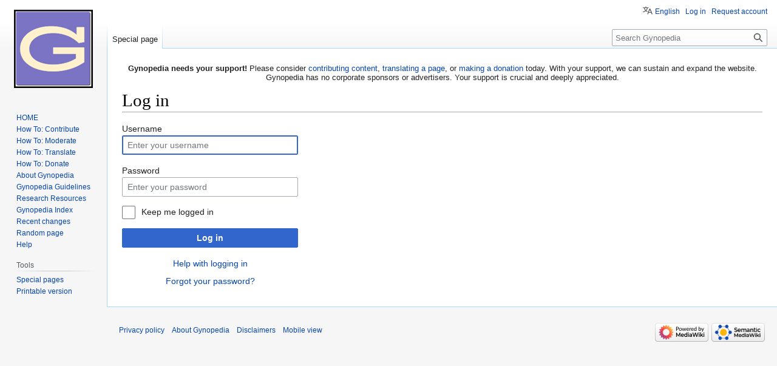

--- FILE ---
content_type: text/javascript; charset=utf-8
request_url: https://gynopedia.org/w/load.php?lang=en&modules=startup&only=scripts&raw=1&safemode=1&skin=vector
body_size: 44509
content:
function isCompatible(ua){return!!((function(){'use strict';return!this&&Function.prototype.bind;}())&&'querySelector'in document&&'localStorage'in window&&!ua.match(/MSIE 10|NetFront|Opera Mini|S40OviBrowser|MeeGo|Android.+Glass|^Mozilla\/5\.0 .+ Gecko\/$|googleweblight|PLAYSTATION|PlayStation/));}if(!isCompatible(navigator.userAgent)){document.documentElement.className=document.documentElement.className.replace(/(^|\s)client-js(\s|$)/,'$1client-nojs$2');while(window.NORLQ&&NORLQ[0]){NORLQ.shift()();}NORLQ={push:function(fn){fn();}};RLQ={push:function(){}};}else{if(window.performance&&performance.mark){performance.mark('mwStartup');}(function(){'use strict';var con=window.console;function logError(topic,data){if(con.log){var e=data.exception;var msg=(e?'Exception':'Error')+' in '+data.source+(data.module?' in module '+data.module:'')+(e?':':'.');con.log(msg);if(e&&con.warn){con.warn(e);}}}function Map(){this.values=Object.create(null);}Map.prototype={constructor:Map,get:function(
selection,fallback){if(arguments.length<2){fallback=null;}if(typeof selection==='string'){return selection in this.values?this.values[selection]:fallback;}var results;if(Array.isArray(selection)){results={};for(var i=0;i<selection.length;i++){if(typeof selection[i]==='string'){results[selection[i]]=selection[i]in this.values?this.values[selection[i]]:fallback;}}return results;}if(selection===undefined){results={};for(var key in this.values){results[key]=this.values[key];}return results;}return fallback;},set:function(selection,value){if(arguments.length>1){if(typeof selection==='string'){this.values[selection]=value;return true;}}else if(typeof selection==='object'){for(var key in selection){this.values[key]=selection[key];}return true;}return false;},exists:function(selection){return typeof selection==='string'&&selection in this.values;}};var log=function(){};log.warn=con.warn?Function.prototype.bind.call(con.warn,con):function(){};var mw={now:function(){var perf=window.performance;
var navStart=perf&&perf.timing&&perf.timing.navigationStart;mw.now=navStart&&perf.now?function(){return navStart+perf.now();}:Date.now;return mw.now();},trackQueue:[],track:function(topic,data){mw.trackQueue.push({topic:topic,data:data});},trackError:function(topic,data){mw.track(topic,data);logError(topic,data);},Map:Map,config:new Map(),messages:new Map(),templates:new Map(),log:log};window.mw=window.mediaWiki=mw;}());(function(){'use strict';var StringSet,store,hasOwn=Object.hasOwnProperty;function defineFallbacks(){StringSet=window.Set||function(){var set=Object.create(null);return{add:function(value){set[value]=true;},has:function(value){return value in set;}};};}defineFallbacks();function fnv132(str){var hash=0x811C9DC5;for(var i=0;i<str.length;i++){hash+=(hash<<1)+(hash<<4)+(hash<<7)+(hash<<8)+(hash<<24);hash^=str.charCodeAt(i);}hash=(hash>>>0).toString(36).slice(0,5);while(hash.length<5){hash='0'+hash;}return hash;}var isES6Supported=typeof Promise==='function'&&Promise.
prototype.finally&&/./g.flags==='g'&&(function(){try{new Function('(a = 0) => a');return true;}catch(e){return false;}}());var registry=Object.create(null),sources=Object.create(null),handlingPendingRequests=false,pendingRequests=[],queue=[],jobs=[],willPropagate=false,errorModules=[],baseModules=["jquery","mediawiki.base"],marker=document.querySelector('meta[name="ResourceLoaderDynamicStyles"]'),lastCssBuffer,rAF=window.requestAnimationFrame||setTimeout;function addToHead(el,nextNode){if(nextNode&&nextNode.parentNode){nextNode.parentNode.insertBefore(el,nextNode);}else{document.head.appendChild(el);}}function newStyleTag(text,nextNode){var el=document.createElement('style');el.appendChild(document.createTextNode(text));addToHead(el,nextNode);return el;}function flushCssBuffer(cssBuffer){if(cssBuffer===lastCssBuffer){lastCssBuffer=null;}newStyleTag(cssBuffer.cssText,marker);for(var i=0;i<cssBuffer.callbacks.length;i++){cssBuffer.callbacks[i]();}}function addEmbeddedCSS(cssText,callback
){if(!lastCssBuffer||cssText.slice(0,7)==='@import'){lastCssBuffer={cssText:'',callbacks:[]};rAF(flushCssBuffer.bind(null,lastCssBuffer));}lastCssBuffer.cssText+='\n'+cssText;lastCssBuffer.callbacks.push(callback);}function getCombinedVersion(modules){var hashes=modules.reduce(function(result,module){return result+registry[module].version;},'');return fnv132(hashes);}function allReady(modules){for(var i=0;i<modules.length;i++){if(mw.loader.getState(modules[i])!=='ready'){return false;}}return true;}function allWithImplicitReady(module){return allReady(registry[module].dependencies)&&(baseModules.indexOf(module)!==-1||allReady(baseModules));}function anyFailed(modules){for(var i=0;i<modules.length;i++){var state=mw.loader.getState(modules[i]);if(state==='error'||state==='missing'){return modules[i];}}return false;}function doPropagation(){var didPropagate=true;var module;while(didPropagate){didPropagate=false;while(errorModules.length){var errorModule=errorModules.shift(),
baseModuleError=baseModules.indexOf(errorModule)!==-1;for(module in registry){if(registry[module].state!=='error'&&registry[module].state!=='missing'){if(baseModuleError&&baseModules.indexOf(module)===-1){registry[module].state='error';didPropagate=true;}else if(registry[module].dependencies.indexOf(errorModule)!==-1){registry[module].state='error';errorModules.push(module);didPropagate=true;}}}}for(module in registry){if(registry[module].state==='loaded'&&allWithImplicitReady(module)){execute(module);didPropagate=true;}}for(var i=0;i<jobs.length;i++){var job=jobs[i];var failed=anyFailed(job.dependencies);if(failed!==false||allReady(job.dependencies)){jobs.splice(i,1);i-=1;try{if(failed!==false&&job.error){job.error(new Error('Failed dependency: '+failed),job.dependencies);}else if(failed===false&&job.ready){job.ready();}}catch(e){mw.trackError('resourceloader.exception',{exception:e,source:'load-callback'});}didPropagate=true;}}}willPropagate=false;}function setAndPropagate(module,
state){registry[module].state=state;if(state==='ready'){store.add(module);}else if(state==='error'||state==='missing'){errorModules.push(module);}else if(state!=='loaded'){return;}if(willPropagate){return;}willPropagate=true;mw.requestIdleCallback(doPropagation,{timeout:1});}function sortDependencies(module,resolved,unresolved){if(!(module in registry)){throw new Error('Unknown module: '+module);}if(typeof registry[module].skip==='string'){var skip=(new Function(registry[module].skip)());registry[module].skip=!!skip;if(skip){registry[module].dependencies=[];setAndPropagate(module,'ready');return;}}if(!unresolved){unresolved=new StringSet();}var deps=registry[module].dependencies;unresolved.add(module);for(var i=0;i<deps.length;i++){if(resolved.indexOf(deps[i])===-1){if(unresolved.has(deps[i])){throw new Error('Circular reference detected: '+module+' -> '+deps[i]);}sortDependencies(deps[i],resolved,unresolved);}}resolved.push(module);}function resolve(modules){var resolved=baseModules.
slice();for(var i=0;i<modules.length;i++){sortDependencies(modules[i],resolved);}return resolved;}function resolveStubbornly(modules){var resolved=baseModules.slice();for(var i=0;i<modules.length;i++){var saved=resolved.slice();try{sortDependencies(modules[i],resolved);}catch(err){resolved=saved;mw.log.warn('Skipped unavailable module '+modules[i]);if(modules[i]in registry){mw.trackError('resourceloader.exception',{exception:err,source:'resolve'});}}}return resolved;}function resolveRelativePath(relativePath,basePath){var relParts=relativePath.match(/^((?:\.\.?\/)+)(.*)$/);if(!relParts){return null;}var baseDirParts=basePath.split('/');baseDirParts.pop();var prefixes=relParts[1].split('/');prefixes.pop();var prefix;while((prefix=prefixes.pop())!==undefined){if(prefix==='..'){baseDirParts.pop();}}return(baseDirParts.length?baseDirParts.join('/')+'/':'')+relParts[2];}function makeRequireFunction(moduleObj,basePath){return function require(moduleName){var fileName=resolveRelativePath(
moduleName,basePath);if(fileName===null){return mw.loader.require(moduleName);}if(hasOwn.call(moduleObj.packageExports,fileName)){return moduleObj.packageExports[fileName];}var scriptFiles=moduleObj.script.files;if(!hasOwn.call(scriptFiles,fileName)){throw new Error('Cannot require undefined file '+fileName);}var result,fileContent=scriptFiles[fileName];if(typeof fileContent==='function'){var moduleParam={exports:{}};fileContent(makeRequireFunction(moduleObj,fileName),moduleParam,moduleParam.exports);result=moduleParam.exports;}else{result=fileContent;}moduleObj.packageExports[fileName]=result;return result;};}function addScript(src,callback){var script=document.createElement('script');script.src=src;script.onload=script.onerror=function(){if(script.parentNode){script.parentNode.removeChild(script);}if(callback){callback();callback=null;}};document.head.appendChild(script);return script;}function queueModuleScript(src,moduleName,callback){pendingRequests.push(function(){if(moduleName
!=='jquery'){window.require=mw.loader.require;window.module=registry[moduleName].module;}addScript(src,function(){delete window.module;callback();if(pendingRequests[0]){pendingRequests.shift()();}else{handlingPendingRequests=false;}});});if(!handlingPendingRequests&&pendingRequests[0]){handlingPendingRequests=true;pendingRequests.shift()();}}function addLink(url,media,nextNode){var el=document.createElement('link');el.rel='stylesheet';if(media){el.media=media;}el.href=url;addToHead(el,nextNode);return el;}function domEval(code){var script=document.createElement('script');if(mw.config.get('wgCSPNonce')!==false){script.nonce=mw.config.get('wgCSPNonce');}script.text=code;document.head.appendChild(script);script.parentNode.removeChild(script);}function enqueue(dependencies,ready,error){if(allReady(dependencies)){if(ready){ready();}return;}var failed=anyFailed(dependencies);if(failed!==false){if(error){error(new Error('Dependency '+failed+' failed to load'),dependencies);}return;}if(ready||
error){jobs.push({dependencies:dependencies.filter(function(module){var state=registry[module].state;return state==='registered'||state==='loaded'||state==='loading'||state==='executing';}),ready:ready,error:error});}dependencies.forEach(function(module){if(registry[module].state==='registered'&&queue.indexOf(module)===-1){queue.push(module);}});mw.loader.work();}function execute(module){if(registry[module].state!=='loaded'){throw new Error('Module in state "'+registry[module].state+'" may not execute: '+module);}registry[module].state='executing';var runScript=function(){var script=registry[module].script;var markModuleReady=function(){setAndPropagate(module,'ready');};var nestedAddScript=function(arr,offset){if(offset>=arr.length){markModuleReady();return;}queueModuleScript(arr[offset],module,function(){nestedAddScript(arr,offset+1);});};try{if(Array.isArray(script)){nestedAddScript(script,0);}else if(typeof script==='function'){if(module==='jquery'){script();}else{script(window.$,
window.$,mw.loader.require,registry[module].module);}markModuleReady();}else if(typeof script==='object'&&script!==null){var mainScript=script.files[script.main];if(typeof mainScript!=='function'){throw new Error('Main file in module '+module+' must be a function');}mainScript(makeRequireFunction(registry[module],script.main),registry[module].module,registry[module].module.exports);markModuleReady();}else if(typeof script==='string'){domEval(script);markModuleReady();}else{markModuleReady();}}catch(e){setAndPropagate(module,'error');mw.trackError('resourceloader.exception',{exception:e,module:module,source:'module-execute'});}};if(registry[module].messages){mw.messages.set(registry[module].messages);}if(registry[module].templates){mw.templates.set(module,registry[module].templates);}var cssPending=0;var cssHandle=function(){cssPending++;return function(){cssPending--;if(cssPending===0){var runScriptCopy=runScript;runScript=undefined;runScriptCopy();}};};if(registry[module].style){for(
var key in registry[module].style){var value=registry[module].style[key];if(key==='css'){for(var i=0;i<value.length;i++){addEmbeddedCSS(value[i],cssHandle());}}else if(key==='url'){for(var media in value){var urls=value[media];for(var j=0;j<urls.length;j++){addLink(urls[j],media,marker);}}}}}if(module==='user'){var siteDeps;var siteDepErr;try{siteDeps=resolve(['site']);}catch(e){siteDepErr=e;runScript();}if(!siteDepErr){enqueue(siteDeps,runScript,runScript);}}else if(cssPending===0){runScript();}}function sortQuery(o){var sorted={};var list=[];for(var key in o){list.push(key);}list.sort();for(var i=0;i<list.length;i++){sorted[list[i]]=o[list[i]];}return sorted;}function buildModulesString(moduleMap){var str=[];var list=[];var p;function restore(suffix){return p+suffix;}for(var prefix in moduleMap){p=prefix===''?'':prefix+'.';str.push(p+moduleMap[prefix].join(','));list.push.apply(list,moduleMap[prefix].map(restore));}return{str:str.join('|'),list:list};}function makeQueryString(params)
{var str='';for(var key in params){str+=(str?'&':'')+encodeURIComponent(key)+'='+encodeURIComponent(params[key]);}return str;}function batchRequest(batch){if(!batch.length){return;}var sourceLoadScript,currReqBase,moduleMap;function doRequest(){var query=Object.create(currReqBase),packed=buildModulesString(moduleMap);query.modules=packed.str;query.version=getCombinedVersion(packed.list);query=sortQuery(query);addScript(sourceLoadScript+'?'+makeQueryString(query));}batch.sort();var reqBase={"lang":"en","skin":"vector"};var splits=Object.create(null);for(var b=0;b<batch.length;b++){var bSource=registry[batch[b]].source;var bGroup=registry[batch[b]].group;if(!splits[bSource]){splits[bSource]=Object.create(null);}if(!splits[bSource][bGroup]){splits[bSource][bGroup]=[];}splits[bSource][bGroup].push(batch[b]);}for(var source in splits){sourceLoadScript=sources[source];for(var group in splits[source]){var modules=splits[source][group];currReqBase=Object.create(reqBase);if(group===0&&mw.config
.get('wgUserName')!==null){currReqBase.user=mw.config.get('wgUserName');}var currReqBaseLength=makeQueryString(currReqBase).length+23;var length=0;moduleMap=Object.create(null);for(var i=0;i<modules.length;i++){var lastDotIndex=modules[i].lastIndexOf('.'),prefix=modules[i].slice(0,Math.max(0,lastDotIndex)),suffix=modules[i].slice(lastDotIndex+1),bytesAdded=moduleMap[prefix]?suffix.length+3:modules[i].length+3;if(length&&length+currReqBaseLength+bytesAdded>mw.loader.maxQueryLength){doRequest();length=0;moduleMap=Object.create(null);}if(!moduleMap[prefix]){moduleMap[prefix]=[];}length+=bytesAdded;moduleMap[prefix].push(suffix);}doRequest();}}}function asyncEval(implementations,cb){if(!implementations.length){return;}mw.requestIdleCallback(function(){try{domEval(implementations.join(';'));}catch(err){cb(err);}});}function getModuleKey(module){return module in registry?(module+'@'+registry[module].version):null;}function splitModuleKey(key){var index=key.lastIndexOf('@');if(index===-1||
index===0){return{name:key,version:''};}return{name:key.slice(0,index),version:key.slice(index+1)};}function registerOne(module,version,dependencies,group,source,skip){if(module in registry){throw new Error('module already registered: '+module);}version=String(version||'');if(version.slice(-1)==='!'){if(!isES6Supported){return;}version=version.slice(0,-1);}registry[module]={module:{exports:{}},packageExports:{},version:version,dependencies:dependencies||[],group:typeof group==='undefined'?null:group,source:typeof source==='string'?source:'local',state:'registered',skip:typeof skip==='string'?skip:null};}mw.loader={moduleRegistry:registry,maxQueryLength:1024,addStyleTag:newStyleTag,addScriptTag:addScript,addLinkTag:addLink,enqueue:enqueue,resolve:resolve,work:function(){store.init();var q=queue.length,storedImplementations=[],storedNames=[],requestNames=[],batch=new StringSet();while(q--){var module=queue[q];if(mw.loader.getState(module)==='registered'&&!batch.has(module)){registry[
module].state='loading';batch.add(module);var implementation=store.get(module);if(implementation){storedImplementations.push(implementation);storedNames.push(module);}else{requestNames.push(module);}}}queue=[];asyncEval(storedImplementations,function(err){store.stats.failed++;store.clear();mw.trackError('resourceloader.exception',{exception:err,source:'store-eval'});var failed=storedNames.filter(function(name){return registry[name].state==='loading';});batchRequest(failed);});batchRequest(requestNames);},addSource:function(ids){for(var id in ids){if(id in sources){throw new Error('source already registered: '+id);}sources[id]=ids[id];}},register:function(modules){if(typeof modules!=='object'){registerOne.apply(null,arguments);return;}function resolveIndex(dep){return typeof dep==='number'?modules[dep][0]:dep;}for(var i=0;i<modules.length;i++){var deps=modules[i][2];if(deps){for(var j=0;j<deps.length;j++){deps[j]=resolveIndex(deps[j]);}}registerOne.apply(null,modules[i]);}},implement:
function(module,script,style,messages,templates){var split=splitModuleKey(module),name=split.name,version=split.version;if(!(name in registry)){mw.loader.register(name);}if(registry[name].script!==undefined){throw new Error('module already implemented: '+name);}if(version){registry[name].version=version;}registry[name].script=script||null;registry[name].style=style||null;registry[name].messages=messages||null;registry[name].templates=templates||null;if(registry[name].state!=='error'&&registry[name].state!=='missing'){setAndPropagate(name,'loaded');}},load:function(modules,type){if(typeof modules==='string'&&/^(https?:)?\/?\//.test(modules)){if(type==='text/css'){addLink(modules);}else if(type==='text/javascript'||type===undefined){addScript(modules);}else{throw new Error('Invalid type '+type);}}else{modules=typeof modules==='string'?[modules]:modules;enqueue(resolveStubbornly(modules));}},state:function(states){for(var module in states){if(!(module in registry)){mw.loader.register(
module);}setAndPropagate(module,states[module]);}},getState:function(module){return module in registry?registry[module].state:null;},require:function(moduleName){if(mw.loader.getState(moduleName)!=='ready'){throw new Error('Module "'+moduleName+'" is not loaded');}return registry[moduleName].module.exports;}};var hasPendingWrites=false;function flushWrites(){store.prune();while(store.queue.length){store.set(store.queue.shift());}try{localStorage.removeItem(store.key);var data=JSON.stringify(store);localStorage.setItem(store.key,data);}catch(e){mw.trackError('resourceloader.exception',{exception:e,source:'store-localstorage-update'});}hasPendingWrites=false;}mw.loader.store=store={enabled:null,items:{},queue:[],stats:{hits:0,misses:0,expired:0,failed:0},toJSON:function(){return{items:store.items,vary:store.vary,asOf:Math.ceil(Date.now()/1e7)};},key:"MediaWikiModuleStore:gynopedia3",vary:"vector:1:en",init:function(){if(this.enabled===null){this.enabled=false;if(false){this.load();}else{
this.clear();}}},load:function(){try{var raw=localStorage.getItem(this.key);this.enabled=true;var data=JSON.parse(raw);if(data&&data.vary===this.vary&&data.items&&Date.now()<(data.asOf*1e7)+259e7){this.items=data.items;}}catch(e){}},get:function(module){if(this.enabled){var key=getModuleKey(module);if(key in this.items){this.stats.hits++;return this.items[key];}this.stats.misses++;}return false;},add:function(module){if(this.enabled){this.queue.push(module);this.requestUpdate();}},set:function(module){var args,encodedScript,descriptor=registry[module],key=getModuleKey(module);if(key in this.items||!descriptor||descriptor.state!=='ready'||!descriptor.version||descriptor.group===1||descriptor.group===0||[descriptor.script,descriptor.style,descriptor.messages,descriptor.templates].indexOf(undefined)!==-1){return;}try{if(typeof descriptor.script==='function'){encodedScript=String(descriptor.script);}else if(typeof descriptor.script==='object'&&descriptor.script&&!Array.isArray(descriptor.
script)){encodedScript='{'+'main:'+JSON.stringify(descriptor.script.main)+','+'files:{'+Object.keys(descriptor.script.files).map(function(file){var value=descriptor.script.files[file];return JSON.stringify(file)+':'+(typeof value==='function'?value:JSON.stringify(value));}).join(',')+'}}';}else{encodedScript=JSON.stringify(descriptor.script);}args=[JSON.stringify(key),encodedScript,JSON.stringify(descriptor.style),JSON.stringify(descriptor.messages),JSON.stringify(descriptor.templates)];}catch(e){mw.trackError('resourceloader.exception',{exception:e,source:'store-localstorage-json'});return;}var src='mw.loader.implement('+args.join(',')+');';if(src.length>1e5){return;}this.items[key]=src;},prune:function(){for(var key in this.items){if(getModuleKey(splitModuleKey(key).name)!==key){this.stats.expired++;delete this.items[key];}}},clear:function(){this.items={};try{localStorage.removeItem(this.key);}catch(e){}},requestUpdate:function(){if(!hasPendingWrites){hasPendingWrites=true;
setTimeout(function(){mw.requestIdleCallback(flushWrites);},2000);}}};}());mw.requestIdleCallbackInternal=function(callback){setTimeout(function(){var start=mw.now();callback({didTimeout:false,timeRemaining:function(){return Math.max(0,50-(mw.now()-start));}});},1);};mw.requestIdleCallback=window.requestIdleCallback?window.requestIdleCallback.bind(window):mw.requestIdleCallbackInternal;(function(){var queue;mw.loader.addSource({"local":"/w/load.php"});mw.loader.register([["user.options","12s5i",[],1],["mediawiki.skinning.interface","162a9"],["jquery.makeCollapsible.styles","qx5d5"],["mediawiki.skinning.content.parsoid","1dr11"],["jquery","p9z7x"],["es6-polyfills","1xwex",[],null,null,"return Array.prototype.find\u0026\u0026Array.prototype.findIndex\u0026\u0026Array.prototype.includes\u0026\u0026typeof Promise==='function'\u0026\u0026Promise.prototype.finally;"],["web2017-polyfills","5cxhc",[5],null,null,
"return'IntersectionObserver'in window\u0026\u0026typeof fetch==='function'\u0026\u0026typeof URL==='function'\u0026\u0026'toJSON'in URL.prototype;"],["mediawiki.base","1jq1k",[4]],["jquery.chosen","fjvzv"],["jquery.client","1jnox"],["jquery.color","1y5ur"],["jquery.confirmable","1qc1o",[104]],["jquery.cookie","emj1l"],["jquery.form","1djyv"],["jquery.fullscreen","1lanf"],["jquery.highlightText","a2wnf",[78]],["jquery.hoverIntent","1cahm"],["jquery.i18n","1pu0k",[103]],["jquery.lengthLimit","k5zgm",[62]],["jquery.makeCollapsible","1863g",[2,78]],["jquery.spinner","1rx3f",[21]],["jquery.spinner.styles","153wt"],["jquery.suggestions","1g6wh",[15]],["jquery.tablesorter","owtca",[24,105,78]],["jquery.tablesorter.styles","rwcx6"],["jquery.textSelection","m1do8",[9]],["jquery.throttle-debounce","1p2bq"],["jquery.tipsy","1bftu"],["jquery.ui","1wual"],["moment","x1k6h",[101,78]],["vue","zfi8r!"],["@vue/composition-api","scw0q!",[30]],["vuex","1twvy!",[30]],["wvui","v4ef5!",[31]],["wvui-search"
,"1nhzn!",[30]],["@wikimedia/codex","r6zyv!",[30]],["@wikimedia/codex-search","1p7vn!",[30]],["mediawiki.template","bca94"],["mediawiki.template.mustache","199kg",[37]],["mediawiki.apipretty","19n2s"],["mediawiki.api","4z1te",[68,104]],["mediawiki.content.json","1smlc"],["mediawiki.confirmCloseWindow","1ewwa"],["mediawiki.debug","d8is9",[188]],["mediawiki.diff","paqy5"],["mediawiki.diff.styles","6sx1o"],["mediawiki.feedback","dk4zz",[510,196]],["mediawiki.feedlink","1yq8n"],["mediawiki.filewarning","1brek",[188,200]],["mediawiki.ForeignApi","6vgsr",[50]],["mediawiki.ForeignApi.core","llzm2",[75,40,184]],["mediawiki.helplink","wjdrt"],["mediawiki.hlist","15zvc"],["mediawiki.htmlform","1icg3",[18,78]],["mediawiki.htmlform.ooui","1m5pb",[188]],["mediawiki.htmlform.styles","1mdmd"],["mediawiki.htmlform.ooui.styles","t3imb"],["mediawiki.icon","17xpk"],["mediawiki.inspect","88qa7",[62,78]],["mediawiki.notification","19mwa",[78,84]],["mediawiki.notification.convertmessagebox","1kd6x",[59]],[
"mediawiki.notification.convertmessagebox.styles","19vc0"],["mediawiki.String","1vc9s"],["mediawiki.pager.styles","eo2ge"],["mediawiki.pager.tablePager","1tupc"],["mediawiki.pulsatingdot","1i1zo"],["mediawiki.searchSuggest","14m0z",[22,40]],["mediawiki.storage","2gicm",[78]],["mediawiki.Title","1345o",[62,78]],["mediawiki.Upload","ooev2",[40]],["mediawiki.ForeignUpload","2bu58",[49,69]],["mediawiki.Upload.Dialog","198dv",[72]],["mediawiki.Upload.BookletLayout","178we",[69,76,29,191,196,201,202]],["mediawiki.ForeignStructuredUpload.BookletLayout","3n0xt",[70,72,108,167,161]],["mediawiki.toc","1jhap",[81]],["mediawiki.Uri","5izs0",[78]],["mediawiki.user","1fogn",[40,81]],["mediawiki.userSuggest","1hhzv",[22,40]],["mediawiki.util","1cv3v",[9,6]],["mediawiki.checkboxtoggle","159pl"],["mediawiki.checkboxtoggle.styles","1b0zv"],["mediawiki.cookie","sa3sb",[12]],["mediawiki.experiments","dhcyy"],["mediawiki.editfont.styles","1rala"],["mediawiki.visibleTimeout","xcitq"],[
"mediawiki.action.delete","1ssul",[18,188]],["mediawiki.action.edit","mstk4",[25,87,40,83,163]],["mediawiki.action.edit.styles","ra6er"],["mediawiki.action.edit.collapsibleFooter","za3yf",[19,57,67]],["mediawiki.action.edit.preview","1kz6y",[20,114,76]],["mediawiki.action.history","cpbx3",[19]],["mediawiki.action.history.styles","w2lii"],["mediawiki.action.protect","1dt0w",[18,188]],["mediawiki.action.view.metadata","13p0w",[99]],["mediawiki.action.view.categoryPage.styles","acp5g"],["mediawiki.action.view.postEdit","13vzn",[104,59,188,207]],["mediawiki.action.view.redirect","iqcjx"],["mediawiki.action.view.redirectPage","nsspf"],["mediawiki.action.edit.editWarning","ihdqq",[25,42,104]],["mediawiki.action.view.filepage","mbna9"],["mediawiki.action.styles","g8x3w"],["mediawiki.language","1ysaw",[102]],["mediawiki.cldr","w8zqb",[103]],["mediawiki.libs.pluralruleparser","1kwne"],["mediawiki.jqueryMsg","vzcup",[62,101,78,0]],["mediawiki.language.months","1iag2",[101]],[
"mediawiki.language.names","1bd66",[101]],["mediawiki.language.specialCharacters","f8zox",[101]],["mediawiki.libs.jpegmeta","1h4oh"],["mediawiki.page.gallery","19ugl",[110,78]],["mediawiki.page.gallery.styles","1ctf8"],["mediawiki.page.gallery.slideshow","1f4yv",[40,191,210,212]],["mediawiki.page.ready","1d5sk",[40]],["mediawiki.page.watch.ajax","45qm7",[40]],["mediawiki.page.preview","8a65o",[19,25,40,44,45,188]],["mediawiki.page.image.pagination","kn7b4",[20,78]],["mediawiki.rcfilters.filters.base.styles","1ag7v"],["mediawiki.rcfilters.highlightCircles.seenunseen.styles","bi6k7"],["mediawiki.rcfilters.filters.ui","12f49",[19,75,76,158,197,204,206,207,208,210,211]],["mediawiki.interface.helpers.styles","ot763"],["mediawiki.special","awq0l"],["mediawiki.special.apisandbox","1atvw",[19,75,178,164,187]],["mediawiki.special.block","1n3h1",[53,161,177,168,178,175,204]],["mediawiki.misc-authed-ooui","1iw6h",[54,158,163]],["mediawiki.misc-authed-pref","16eja",[0]],[
"mediawiki.misc-authed-curate","1vp4k",[11,20,40]],["mediawiki.special.changeslist","10rtz"],["mediawiki.special.changeslist.watchlistexpiry","1tnj7",[120,207]],["mediawiki.special.changeslist.enhanced","1kflq"],["mediawiki.special.changeslist.legend","1hhdo"],["mediawiki.special.changeslist.legend.js","qa88i",[19,81]],["mediawiki.special.contributions","1luqq",[19,104,161,187]],["mediawiki.special.edittags","79img",[8,18]],["mediawiki.special.import.styles.ooui","1hzv9"],["mediawiki.special.changecredentials","f9fqt"],["mediawiki.special.changeemail","10bxu"],["mediawiki.special.preferences.ooui","17q0e",[42,83,60,67,168,163]],["mediawiki.special.preferences.styles.ooui","kbfjx"],["mediawiki.special.revisionDelete","13kw3",[18]],["mediawiki.special.search","11pp3",[180]],["mediawiki.special.search.commonsInterwikiWidget","e3z5z",[75,40]],["mediawiki.special.search.interwikiwidget.styles","cxv8q"],["mediawiki.special.search.styles","1t5th"],["mediawiki.special.unwatchedPages","mk9s7",[
40]],["mediawiki.special.upload","1kaju",[20,40,42,108,120,37]],["mediawiki.special.userlogin.common.styles","7spfn"],["mediawiki.special.userlogin.login.styles","1w9oo"],["mediawiki.special.createaccount","mbk5h",[40]],["mediawiki.special.userlogin.signup.styles","10luo"],["mediawiki.special.userrights","4k0n6",[18,60]],["mediawiki.special.watchlist","lr1n3",[40,188,207]],["mediawiki.ui","1f0wr"],["mediawiki.ui.checkbox","lb50n"],["mediawiki.ui.radio","6ivdx"],["mediawiki.ui.anchor","1yxgk"],["mediawiki.ui.button","9mgrs"],["mediawiki.ui.input","1azzh"],["mediawiki.ui.icon","1od7m"],["mediawiki.widgets","1mmo0",[40,159,191,201,202]],["mediawiki.widgets.styles","1x5du"],["mediawiki.widgets.AbandonEditDialog","1tcrg",[196]],["mediawiki.widgets.DateInputWidget","1axcu",[162,29,191,212]],["mediawiki.widgets.DateInputWidget.styles","12pgn"],["mediawiki.widgets.visibleLengthLimit","m325n",[18,188]],["mediawiki.widgets.datetime","1e730",[78,188,207,211,212]],["mediawiki.widgets.expiry",
"m5uji",[164,29,191]],["mediawiki.widgets.CheckMatrixWidget","k9si1",[188]],["mediawiki.widgets.CategoryMultiselectWidget","x4tey",[49,191]],["mediawiki.widgets.SelectWithInputWidget","yzuek",[169,191]],["mediawiki.widgets.SelectWithInputWidget.styles","vkr7h"],["mediawiki.widgets.SizeFilterWidget","1hmr4",[171,191]],["mediawiki.widgets.SizeFilterWidget.styles","ceybj"],["mediawiki.widgets.MediaSearch","13spi",[49,76,191]],["mediawiki.widgets.Table","p2qhh",[191]],["mediawiki.widgets.TagMultiselectWidget","1erse",[191]],["mediawiki.widgets.UserInputWidget","jsk5k",[40,191]],["mediawiki.widgets.UsersMultiselectWidget","1m6vb",[40,191]],["mediawiki.widgets.NamespacesMultiselectWidget","pwj2l",[191]],["mediawiki.widgets.TitlesMultiselectWidget","gt95w",[158]],["mediawiki.widgets.TagMultiselectWidget.styles","1rjw4"],["mediawiki.widgets.SearchInputWidget","z70j2",[66,158,207]],["mediawiki.widgets.SearchInputWidget.styles","9327p"],["mediawiki.watchstar.widgets","1gkq3",[187]],[
"mediawiki.deflate","1ci7b"],["oojs","ewqeo"],["mediawiki.router","1ugrh",[186]],["oojs-router","m96yy",[184]],["oojs-ui","1jh3r",[194,191,196]],["oojs-ui-core","oyf3b",[101,184,190,189,198]],["oojs-ui-core.styles","hpkvm"],["oojs-ui-core.icons","1dwlq"],["oojs-ui-widgets","1mfko",[188,193]],["oojs-ui-widgets.styles","12mn2"],["oojs-ui-widgets.icons","1fqq3"],["oojs-ui-toolbars","192gr",[188,195]],["oojs-ui-toolbars.icons","1quej"],["oojs-ui-windows","oqdww",[188,197]],["oojs-ui-windows.icons","2fncr"],["oojs-ui.styles.indicators","wdy5y"],["oojs-ui.styles.icons-accessibility","1o12d"],["oojs-ui.styles.icons-alerts","1m77a"],["oojs-ui.styles.icons-content","1q0x4"],["oojs-ui.styles.icons-editing-advanced","1s0x3"],["oojs-ui.styles.icons-editing-citation","jzum5"],["oojs-ui.styles.icons-editing-core","e89jm"],["oojs-ui.styles.icons-editing-list","xhdys"],["oojs-ui.styles.icons-editing-styling","blq4g"],["oojs-ui.styles.icons-interactions","173l6"],["oojs-ui.styles.icons-layout","dk2ss"]
,["oojs-ui.styles.icons-location","rtuh7"],["oojs-ui.styles.icons-media","pu1df"],["oojs-ui.styles.icons-moderation","ay8w3"],["oojs-ui.styles.icons-movement","gp2t2"],["oojs-ui.styles.icons-user","10g45"],["oojs-ui.styles.icons-wikimedia","1vj6r"],["skins.vector.search","tkov3!",[36,75]],["skins.vector.styles.legacy","w5dww"],["skins.vector.AB.styles","1855o"],["skins.vector.styles","1jwe8"],["skins.vector.icons.js","1y7gq"],["skins.vector.icons","wq19c"],["skins.vector.es6","1xmtq!",[82,112,113,76,219]],["skins.vector.js","krfqj",[112,219]],["skins.vector.legacy.js","omaiv",[112]],["ext.cite.styles","1o8is"],["ext.cite.style","6t36z"],["ext.cite.visualEditor.core","4m7e0",[377]],["ext.cite.visualEditor","t2cv4",[225,224,226,200,203,207]],["ext.cite.ux-enhancements","14f0k"],["ext.addThis","1myle"],["mobile.pagelist.styles","71s6j"],["mobile.pagesummary.styles","1wp8q"],["mobile.placeholder.images","1cj7t"],["mobile.userpage.styles","1q2ow"],["mobile.startup.images","1qpj2"],[
"mobile.init.styles","2q8lj"],["mobile.init","1k7z7",[75,239]],["mobile.ooui.icons","1wl87"],["mobile.user.icons","teagu"],["mobile.startup","1xawl",[113,185,67,38,155,157,76,237,230,231,232,234]],["mobile.editor.overlay","dldqp",[42,83,59,156,160,241,239,238,187,204]],["mobile.editor.images","1t8bh"],["mobile.talk.overlays","kpeqd",[154,240]],["mobile.mediaViewer","1c7mf",[239]],["mobile.languages.structured","798h3",[239]],["mobile.special.mobileoptions.styles","5vvtb"],["mobile.special.mobileoptions.scripts","12rxl",[239]],["mobile.special.nearby.styles","18hdm"],["mobile.special.userlogin.scripts","19ke0"],["mobile.special.nearby.scripts","15fmh",[75,247,239]],["mobile.special.mobilediff.images","ztxmi"],["ext.MassMessage.styles","6yvhc"],["ext.MassMessage.special.js","hr2f2",[18,26,28,104]],["ext.MassMessage.content.js","kyoeb",[11,28,40]],["ext.MassMessage.create","keqbs",[28,54,104]],["ext.MassMessage.edit","kvy2p",[163,187]],["ext.translationnotifications.notifytranslators",
"1tejf",[28,75,76]],["ext.translationnotifications.translatorsignup","tg1md"],["ext.uls.common","dhm7n",[278,67,76]],["ext.uls.compactlinks","13mfj",[258,155]],["ext.uls.ime","ro7q4",[268,276]],["ext.uls.displaysettings","hc6g1",[260,267,152,153]],["ext.uls.geoclient","1pksq",[81]],["ext.uls.i18n","5vuw2",[17,78]],["ext.uls.interface","zx93o",[274,184]],["ext.uls.interlanguage","1wiad"],["ext.uls.languagenames","1910u"],["ext.uls.languagesettings","iri8q",[269,270,279,155]],["ext.uls.mediawiki","1ip5c",[258,266,269,274,277]],["ext.uls.messages","1oyp2",[263]],["ext.uls.preferences","nayxd",[67,76]],["ext.uls.preferencespage","1206d"],["ext.uls.pt","647ne"],["ext.uls.setlang","k6oug",[75,40,155]],["ext.uls.webfonts","169pv",[270]],["ext.uls.webfonts.repository","o3mlg"],["jquery.ime","xn4jr"],["jquery.uls","1h689",[17,278,279]],["jquery.uls.data","1wkp2"],["jquery.uls.grid","w6x8r"],["rangy.core","t6mve"],["ext.translate","1p1jq"],["ext.translate.base","18cl6",[40]],[
"ext.translate.dropdownmenu","w6di1"],["ext.translate.specialpages.styles","ocknh"],["ext.translate.loader","1s7n2"],["ext.translate.messagetable","x9j2i",[282,285,290,75]],["ext.translate.pagetranslation.uls","17ea8",[268]],["ext.translate.edit.documentation","1dhdc",[191,196]],["ext.translate.edit.documentation.styles","r46cv"],["ext.translate.parsers","bvp7x",[78]],["ext.translate.quickedit","108dm"],["ext.translate.selecttoinput","laaly"],["ext.translate.special.languagestats","120eg",[23,40,191]],["ext.translate.messagerenamedialog","jxuwz",[191,196]],["ext.translate.groupselector","85jfz",[282,285,307,28]],["ext.translate.editor","1modx",[282,283,19,25,75,83,76]],["ext.translate.special.managetranslatorsandbox.styles","1xuop"],["ext.translate.special.pagemigration","fzont",[40,151,155]],["ext.translate.special.pagepreparation","4qlb8",[40,45,151]],["ext.translate.special.searchtranslations","yzkmv",[296,295,268]],["ext.translate.special.translate","12ld5",[296,295,286,278,67]],[
"ext.translate.special.translate.styles","1jckc"],["ext.translate.specialTranslationStash","1ekzx",[296,286,268]],["ext.translate.special.translationstats","ynpmb",[306,164]],["ext.translate.translationstats.embedded","stqns",[306]],["ext.translate.translationstats.graphbuilder.js","334eq",[40]],["ext.translate.statsbar","dpyhi"],["ext.translate.statstable","1weft"],["ext.translate.tag.languages","10spr"],["ext.translate.special.aggregategroups","efuqz",[28,40]],["ext.translate.special.importtranslations","7yi7h",[28]],["ext.translate.special.managetranslatorsandbox","1apty",[285,268,28,29]],["ext.translate.special.searchtranslations.operatorsuggest","1riyy",[28]],["ext.translate.special.pagetranslation","278jn",[75,155,158]],["ext.translate.special.managegroups","cf8ax",[294]],["ext.translate.ve","1kfa6",[369]],["ext.nuke.confirm","14ono",[104]],["ext.math.styles","1esxo"],["ext.math.scripts","tzadd"],["mw.widgets.MathWbEntitySelector","zc14e",[49,158,"mw.config.values.wbRepo",196]],[
"ext.math.visualEditor","1395j",[318,369]],["ext.math.visualEditor.mathSymbolsData","ltjso",[321]],["ext.math.visualEditor.mathSymbols","18eu7",[322]],["ext.math.visualEditor.chemSymbolsData","ar9ku",[321]],["ext.math.visualEditor.chemSymbols","s750r",[324]],["ext.donorboxintegration.foo","zlo0l"],["ext.moderation.ajaxhook","z3npz"],["ext.moderation.edit","snnvu"],["ext.moderation.notify","1kwev",[75,76]],["ext.moderation.notify.desktop","196pb"],["ext.moderation.special.ajax","1k643",[75,40]],["ext.moderation.special.css","158uo"],["ext.moderation.ve","dfwvm",[327,347]],["socket.io","1g15q"],["dompurify","jdu0z"],["color-picker","jq79v"],["unicodejs","1r04c"],["papaparse","oiasq"],["rangefix","1ext9"],["spark-md5","9kzx3"],["ext.visualEditor.supportCheck","13rwp",[],2],["ext.visualEditor.sanitize","1m52e",[335,358],2],["ext.visualEditor.progressBarWidget","1rnzo",[],2],["ext.visualEditor.tempWikitextEditorWidget","k7mf7",[83,76],2],["ext.visualEditor.desktopArticleTarget.init","1w4u4"
,[343,341,344,355,25,75,112,67],2],["ext.visualEditor.desktopArticleTarget.noscript","1nhq2"],["ext.visualEditor.targetLoader","9n4ua",[357,355,25,75,67,76],2],["ext.visualEditor.desktopTarget","1eg0k",[],2],["ext.visualEditor.desktopArticleTarget","ieht9",[361,366,348,371],2],["ext.visualEditor.collabTarget","5yjhp",[359,365,83,158,207,208],2],["ext.visualEditor.collabTarget.desktop","1s5xf",[350,366,348,371],2],["ext.visualEditor.collabTarget.init","y6pwg",[341,158,187],2],["ext.visualEditor.collabTarget.init.styles","8xxz4"],["ext.visualEditor.ve","1l3o4",[],2],["ext.visualEditor.track","1ma8w",[354],2],["ext.visualEditor.core.utils","pwn7s",[355,187],2],["ext.visualEditor.core.utils.parsing","yk6md",[354],2],["ext.visualEditor.base","174lf",[356,357,337],2],["ext.visualEditor.mediawiki","1ss41",[358,347,23,278],2],["ext.visualEditor.mwsave","1axsr",[369,18,20,44,45,207],2],["ext.visualEditor.articleTarget","1pfsm",[370,360,160],2],["ext.visualEditor.data","rep0t",[359]],[
"ext.visualEditor.core","9yupi",[342,341,9,338,339,340],2],["ext.visualEditor.commentAnnotation","oduq3",[363],2],["ext.visualEditor.rebase","1tydf",[336,380,364,213,334],2],["ext.visualEditor.core.desktop","1ncrc",[363],2],["ext.visualEditor.welcome","2nhv1",[187],2],["ext.visualEditor.switching","tfa3p",[40,187,199,202,204],2],["ext.visualEditor.mwcore","aaxe2",[381,359,368,367,119,65,3,158],2],["ext.visualEditor.mwextensions","1jh3r",[362,392,385,387,372,389,374,386,375,377],2],["ext.visualEditor.mwextensions.desktop","1jh3r",[370,376,73],2],["ext.visualEditor.mwformatting","12g9x",[369],2],["ext.visualEditor.mwimage.core","13isj",[369],2],["ext.visualEditor.mwimage","1w086",[373,172,29,210,214],2],["ext.visualEditor.mwlink","1dwiz",[369],2],["ext.visualEditor.mwmeta","1qgl1",[375,97],2],["ext.visualEditor.mwtransclusion","1k0el",[369,175],2],["treeDiffer","1i331"],["diffMatchPatch","1rln1"],["ext.visualEditor.checkList","87j6z",[363],2],["ext.visualEditor.diffing","1ihq2",[379,363,
378],2],["ext.visualEditor.diffPage.init.styles","1u8sf"],["ext.visualEditor.diffLoader","1rup1",[347],2],["ext.visualEditor.diffPage.init","1j8gh",[383,187,199,202],2],["ext.visualEditor.language","vjmmx",[363,278,106],2],["ext.visualEditor.mwlanguage","owb8t",[363],2],["ext.visualEditor.mwalienextension","erzjn",[369],2],["ext.visualEditor.mwwikitext","c42d1",[375,83],2],["ext.visualEditor.mwgallery","1706u",[369,110,172,210],2],["ext.visualEditor.mwsignature","7iust",[377],2],["ext.visualEditor.experimental","1jh3r",[],2],["ext.visualEditor.icons","1jh3r",[393,394,200,201,202,204,205,206,207,208,211,212,213,198],2],["ext.visualEditor.moduleIcons","10gfl"],["ext.visualEditor.moduleIndicators","4cyb5"],["ext.spamBlacklist.visualEditor","xlus7"],["ext.pageforms.main","15mam",[403,413,415,430,420,402,428,86]],["ext.pageforms.main.styles","shv1u"],["ext.pageforms.browser","1p6a9"],["ext.pageforms.fancybox","q2z7g",[398]],["ext.pageforms.fancybox.styles","1bgq7"],["ext.pageforms.jstree",
"ou4r0",[429]],["ext.pageforms.sortable","dyin2"],["ext.pageforms.autogrow","1e986"],["ext.pageforms.popupformedit","525d0",[398]],["ext.pageforms.autoedit","qgyv6",[196]],["ext.pageforms.autoeditrating","16cgd",[196]],["ext.pageforms.submit","urfet"],["ext.pageforms.submit.styles","1eogi"],["ext.pageforms.collapsible","7cit7"],["ext.pageforms.imagepreview","vpdoq"],["ext.pageforms.checkboxes","rw3sv"],["ext.pageforms.checkboxes.styles","pfen3"],["ext.pageforms.datepicker","1e63d",[161]],["ext.pageforms.timepicker","gx36h"],["ext.pageforms.datetimepicker","zxydq",[164]],["ext.pageforms.regexp","1ojfv"],["ext.pageforms.rating","17238"],["ext.pageforms.rating.styles","mhs8a"],["ext.pageforms.simpleupload","1qxzh"],["ext.pageforms.select2","1isaa",[429,104]],["ext.pageforms.select2.styles","twany"],["ext.pageforms.ooui.autocomplete","6f2gt",[191]],["ext.pageforms.ooui.combobox","wjb31",[191]],["ext.pageforms.forminput","1r09a",[429,422]],["ext.pageforms.forminput.styles","15eiu"],[
"ext.pageforms.fullcalendar","13mcq",[401,420,29]],["ext.pageforms.spreadsheet","1jk5k",[420,105,191,196,211,212]],["ext.pageforms.wikieditor","p8gcc"],["ext.pageforms","yxviw"],["ext.pageforms.editwarning","7vrr4",[25,42]],["ext.pageforms.PF_CreateProperty","urc3f"],["ext.pageforms.PF_PageSchemas","1mhz1"],["ext.pageforms.PF_CreateTemplate","t71ox",[423]],["ext.pageforms.PF_CreateClass","m16w1",[191]],["ext.pageforms.PF_CreateForm","ev68w",[191]],["ext.pageforms.templatedisplay","1s6hk"],["ext.babel","1m2in"],["ext.cleanchanges.uls","vz8w3"],["ext.confirmEdit.editPreview.ipwhitelist.styles","11y4q"],["ext.confirmEdit.visualEditor","rlq1b",[509]],["ext.confirmEdit.simpleCaptcha","14a9d"],["ext.confirmEdit.reCaptchaNoCaptcha.visualEditor","19t4y"],["ext.confirmAccount","1lrnw"],["ext.smw","hisx5",[454],3],["ext.smw.style","12c1i",[],3],["ext.smw.special.styles","vtky5",[],3],["smw.ui","piij5",[444,451],3],["smw.ui.styles","7rsyj",[],3],["smw.summarytable","5vj5c",[],3],[
"ext.smw.special.style","ckyko",[],3],["jquery.selectmenu","1uxct",[452],3],["jquery.selectmenu.styles","7rsyj",[],3],["jquery.jsonview","ceitl",[],3],["ext.jquery.async","qr6m6",[],3],["ext.jquery.jStorage","8w5kh",[],3],["ext.jquery.md5","7ug0c",[],3],["ext.smw.dataItem","1igie",[444,68,75],3],["ext.smw.dataValue","1enmx",[457],3],["ext.smw.data","1e89a",[458],3],["ext.smw.query","e6uxt",[444,78],3],["ext.smw.api","qkm8k",[455,456,459,460],3],["ext.jquery.autocomplete","1fdii",[],3],["ext.jquery.qtip.styles","1h36w",[],3],["ext.jquery.qtip","1r6qg",[],3],["ext.smw.tooltip.styles","658we",[],3],["ext.smw.tooltip.old","1ife2",[464,444,465],3],["ext.smw.tooltip","1jh3r",[465,505],3],["ext.smw.tooltips","1jh3r",[445,505],3],["ext.smw.autocomplete","9dnah",["jquery.ui.autocomplete"],3],["ext.smw.purge","8ogn2",[40],3],["ext.smw.vtabs.styles","1q8a2",[],3],["ext.smw.vtabs","b5kxk",[],3],["ext.smw.modal.styles","1owc0",[],3],["ext.smw.modal","1c6nq",[],3],["smw.special.search.styles",
"1juck",[],3],["smw.special.search","13fd1",[447],3],["ext.smw.postproc","1vpxt",[40],3],["ext.jquery.caret","qybij",[],3],["ext.jquery.atwho","3as6s",[478],3],["ext.smw.suggester","1its3",[479,444],3],["ext.smw.suggester.textInput","13aul",[480],3],["ext.smw.autocomplete.page","baynw",[462,78],3],["ext.smw.autocomplete.property","aq8ep",[462,78],3],["ext.smw.ask.styles","r4efe",[],3],["ext.smw.ask","140pb",[484,445,480,467],3],["ext.smw.table.styles","vg852",[],3],["ext.smw.browse.styles","1096v",[],3],["ext.smw.browse","1nmou",[445,40],3],["ext.smw.browse.autocomplete","1jh3r",[482,488],3],["ext.smw.admin","2fdlc",[40,503],3],["ext.smw.personal","3w54x",[467],3],["smw.tableprinter.datatable","t062g",[460,"onoi.dataTables"],3],["smw.tableprinter.datatable.styles","aprre",[],3],["ext.smw.deferred.styles","13upk",[],3],["ext.smw.deferred","13r8d",[507,"onoi.rangeslider"],3],["ext.smw.page.styles","1w2jl",[],3],["smw.property.page","hx6jv",[467,507],3],["smw.content.schema","12b2c",[],3]
,["smw.factbox","1cwfl",[],3],["smw.content.schemaview","e3ebu",[503],3],["jquery.mark.js","23efe",[],3],["smw.jsonview.styles","1blxk",[],3],["smw.jsonview","16f25",[444,453,501],3],["ext.libs.tippy","1walh",[],3],["smw.tippy","11f4x",[504,444,40],3],["smw.entityexaminer","1l5uf",[505],3],["mediawiki.api.parse","1jh3r",[40]],["ext.pageforms.maps","13fy8",[209]],["ext.confirmEdit.CaptchaInputWidget","15usq",[188]],["mediawiki.messagePoster","13b1w",[49]]]);mw.config.set(window.RLCONF||{});mw.loader.state(window.RLSTATE||{});mw.loader.load(window.RLPAGEMODULES||[]);queue=window.RLQ||[];RLQ=[];RLQ.push=function(fn){if(typeof fn==='function'){fn();}else{RLQ[RLQ.length]=fn;}};while(queue[0]){RLQ.push(queue.shift());}NORLQ={push:function(){}};}());}
